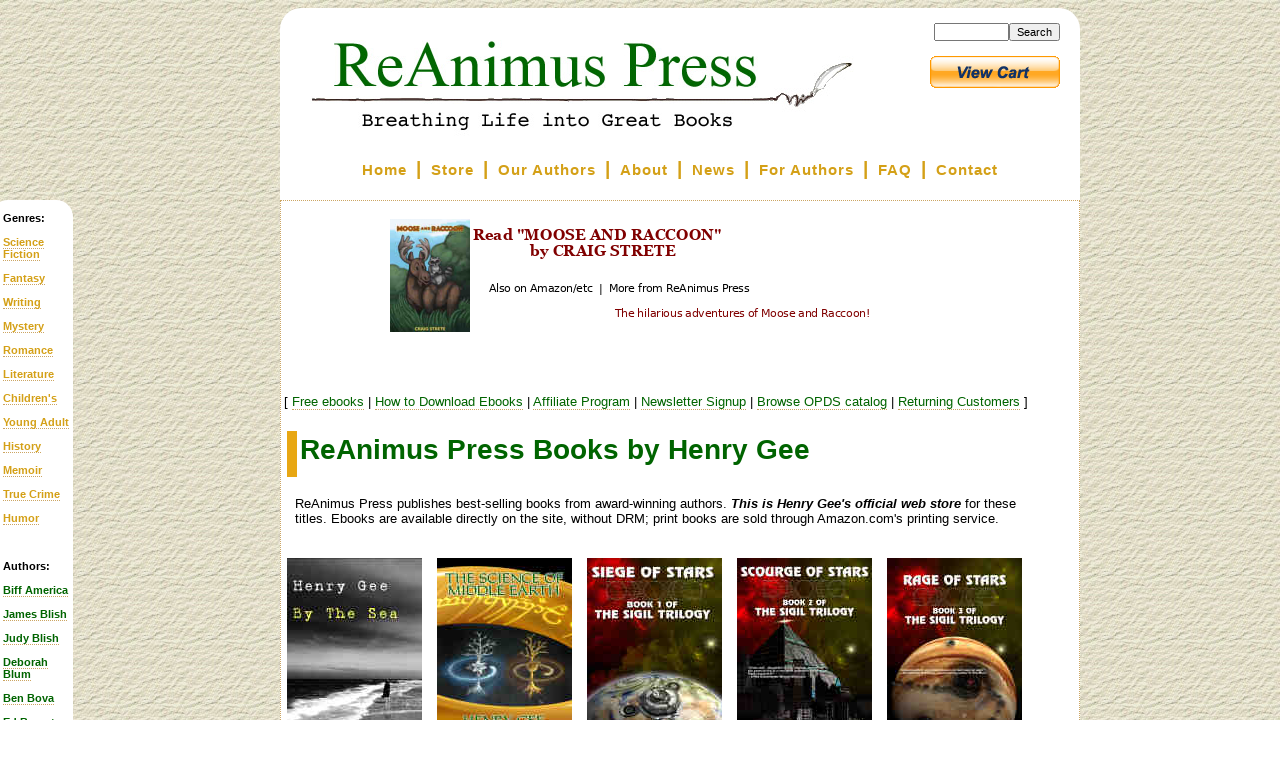

--- FILE ---
content_type: text/html; charset=UTF-8
request_url: https://www.reanimus.com/store/index.cgi?author=Henry%20Gee
body_size: 30847
content:
<!DOCTYPE html PUBLIC "-//W3C//DTD XHTML 1.0 Transitional//EN" "https://www.w3.org/TR/xhtml1/DTD/xhtml1-transitional.dtd">
<html xmlns="https://www.w3.org/1999/xhtml">
<base _e_href="https://reanimus.com/">
<head>
<title> ReAnimus Press - Breathing Life Into Great Books </title>
<link rel="stylesheet" type="text/css" href="/style.css" />
<link rel="stylesheet" type="text/css" href="/box.css" />
<LINK rel="shortcut icon" href="/favicon.ico" type="image/x-icon">
<!--
<script src="/cookie.js"></script>
-->

<script type="text/javascript"> var curvyCornersNoAutoScan = true; </script>
<script type="text/JavaScript" src="/curvycorners.js"></script> 
<script type="text/JavaScript" src="/curvycorners-config.js"></script> 

</head>
<body>


<div id="bg" style="background: tan; background-image:url('/i/yellpapr.jpg');">
</div><!--/bg-->

<div class=sidebox id=sidebox></div>

<div class=roundedcontentbox id=roundedcontentbox>
<div class=content id=content>
<div class=header>
<div style="float: left"><a href=/ id=headerlink></a></div>
<div id=uprtnav style="float:right; margin-right:50px"><a href=/dashboard.cgi>Author Dashboard</a></div>

<!--NB: white bg for hdrrt so ie7 puts white between two pix, not bg img-->
<div style="float: left; margin-left: -110px; margin-top: 10px; background:white;XXXbackground: black;filter:alpha(opacity=100, FinishOpacity=0, XXXStyle=2, StartX=0, StartY=0, FinishX=0, FinishY=0);opacity:1;"><!--hdrrt-->

<!--
<div class=slideshow onclick="location='/photos'">
<img style="margin-left:0px;border-bottom:3px maroon solid; border-top:3px maroon solid; XXXFilter: Alpha(Opacity=100, FinishOpacity=0, Style=3, StartX=20, StartY=40, FinishX=10, FinishY=20);" id="myimg" name="myimg" src="/i/slides1.jpg" width=181 height=136>
<script src="/slideshow.js"></script>

<img style="margin-left:0px;border-bottom:3px maroon solid; border-top:3px maroon solid;" id="myimg2" name="myimg2" src="/i/img2slides1.jpg" width=181 height=136>
<script src="/slideshow2.js"></script>
</div></slideshow>
-->

</div><!--/hdrrt-->

</div><!--/header-->
<div class=menu id=topmenu>
<nobr>

<style>
.ns { font-size: 6pt; }
</style>
<a href="/index.cgi" class=topmenuitem>Home</a>
<span class=ns>&nbsp;</span>|<span class=ns>&nbsp;</span>
<a href="/store" class=topmenuitem>Store</a>
<span class=ns>&nbsp;</span>|<span class=ns>&nbsp;</span>
<a href="/authors.php" class=topmenuitem>Our Authors</a>
<span class=ns>&nbsp;</span>|<span class=ns>&nbsp;</span>
<a href="/about.ht" class=topmenuitem>About</a>
<span class=ns>&nbsp;</span>|<span class=ns>&nbsp;</span>
<!--
<a href="/index.cgi?w=1" class=topmenuitem>Pricing</a>
<span class=ns>&nbsp;</span>|<span class=ns>&nbsp;</span>
<a href="/index.cgi?w=2" "XXXorder.php" class=topmenuitem>Order</a>
<span class=ns>&nbsp;</span>|<span class=ns>&nbsp;</span>
-->
<a href="/news.ht" class=topmenuitem>News</a>
<span class=ns>&nbsp;</span>|<span class=ns>&nbsp;</span>
<a href="/?authors=1" class=topmenuitem>For Authors</a>
<!--
<a href="/modify.php" class=topmenuitem>Modify</a>
-->
<span class=ns>&nbsp;</span>|<span class=ns>&nbsp;</span>
<a href="/faq.ht" class=topmenuitem>FAQ</a>
<span class=ns>&nbsp;</span>|<span class=ns>&nbsp;</span>
<a href="/contact.cgi" class=topmenuitem>Contact</a>

</nobr>
</div><!--/menu-->
<div class=middle>
<?= empty($ahs) ? '' : $ahs ?>
<center><iframe src="https://reanimus.com/rotate.php?re=1" width=610 height=190 frameborder=0 style="background:#FFFFFF"></iframe></center>
<?= empty($ahe) ? '' : $ahe ?>
<script>
if (screen.width <= 480) location = 'https://m.reanimus.com/store/index.cgi?author=Henry%20Gee';
</script>
<script>
function doplayer(f) {
	return '<embed src='+f+' type=audio/mpeg width=80 height=16 autostart=true loop=FALSE></embed>';
}
</script>
<script src="/store/js/jquery.js" type="text/javascript"></script>
<script src="/store/js/jquery.lazyload.min.js" type="text/javascript"></script>
<style>
.text { margin-top:0; margin-bottom:0; margin-right: 3in; margin-left: 1in;text-indent: 0.2in; font-family: serif; }
</style>
<script>document.getElementById('uprtnav').innerHTML = '<br><div id=srch style="float:right; font-size:100%"><form method="post" action="index.cgi"><input name="q" size=10 style="font-size:80%"><input type=submit value="Search" style="font-size:80%"></form><br></div> <form name="_xclick" target="paypal" action="https://www.paypal.com/cgi-bin/webscr" method="post"> <input type="hidden" name="cmd" value="_cart"> <input type="hidden" name="business" value="PGLSZAYHDUALG"> <input type="image" src="https://www.paypal.com/en_US/i/btn/view_cart_new.gif" border="0" name="submit" alt="Make payments with PayPal - it&#39;s fast, free and secure!"> <input type="hidden" name="display" value="1"> </form>  '</script>[
<a href="/?free=1">Free ebooks</a>
|
<a href="/store/load.ht">How to Download Ebooks</a>
|
<a href="https://reanimus.com/store/refer.cgi">Affiliate Program</a>
|
<a href="https://reanimus.com/email.cgi">Newsletter Signup</a>
|
<a href="opds://ReAnimus.com/catalog/cat.atom">Browse OPDS catalog</a>
|
<a href="#return">Returning Customers</a>
]
<table border="0" width=750><tr><td>

  

<!-- <center><h4 style="color:orange"> Halloween Sale! 50% off all ebooks with coupon code "HWEEN50"!</h4></center> -->

<h1>  ReAnimus Press  Books by Henry Gee <!--and Music--> </h1>

<!--
<table border=0 width=20% align=right cellpadding=10><tr><td onclick='location="/store/load.ht"'>
<div class="container clearfix">
    <div class="news_right clearfix" id="news">
      <div class="news_cnr_top"><img src="/i/cnr_tl.gif" alt="corner" width="8" h
eight="8" class="cnr" style="display: none" /></div>

        <font style="font-size: 16pt;"><nobr>Tip<br></nobr></font>
        <br>
It's easy to load ReAnimus ebooks onto your reader &mdash;<a href="/store/load.ht"> click here to read how</a>
	<br>
        </p>

      <div class="news_cnr_bottom"><img src="/i/cnr_bl.gif" alt="corner" width="8
" height="8" class="cnr" style="display: none" /></div>
    </div>
    </div>
</td><tr><tr><td>
</td></tr></table>
-->




<p> ReAnimus Press publishes best-selling books from 
award-winning authors.  <b><i>This is Henry Gee's official web store</i></b> for these titles. Ebooks are available directly on the site, without DRM; print books are sold through Amazon.com's printing service.


<!--
<p> Special for the new year&mdash; Free download of book one of Henry Gee's amazing 
<a href="/sigil/">SIGIL TRILOGY!</a>
Book one is FREE, Books 2-3 are half off!
-->





<!--
<a name=whyhere></a>
<p> <b>Why buy here in the ReAnimus Store?</b> All our books are also available on
<a target=_blank href="https://www.amazon.com/gp/search/ref=sr_adv_b/?search-alias=stripbooks&unfiltered=1&field-keywords=&field-author=&field-title=&field-isbn=&field-publisher=ReAnimus&node=&field-p_n_condition-type=&field-feature_browse-bin=&field-subject=&field-language=&field-dateop=&field-datemod=&field-dateyear=&sort=relevanceexprank&Adv-Srch-Books-Submit.x=29&Adv-Srch-Books-Submit.y=8">Amazon,</a>
<a target=_blank href="https://www.barnesandnoble.com/s/ReAnimus?keyword=ReAnimus&store=nookstore">B&N,</a>
<a target=_blank href="https://www.smashwords.com/profile/view/reanimus/popular#published">Smashwords,</a>
Apple, Sony, etc. if you prefer to purchase them there. The benefits of purchasing directly from the ReAnimus Store here is that you get <i>both</i> .EPUB and .MOBI formats for the price of one (and without DRM), so they work on your Kindle, Nook, iPad and just about every other ereader &mdash; not just a single device.  If you change your type of ereader and made your purchase here, you don't have to repurchase your books.  (Purchases in the store also benefit the authors more; so if it doesn't matter to you, please support your favorite authors by making your purchase here.) We also offer a 
<a target=_blank href="/store/return.cgi">7-day money-back return policy.</a> We want you to be satisfied!
-->
<!--
<p> <b>We want you to be satisfied!</b>  So please note we offer a 
<b><a target=_blank href="/store/return.cgi">7-day money-back return policy.</a></b>
-->

<!--
<p> Enjoy!  <br>
-->


<!--
<p> Jump to: [
<a href="/store/load.ht">How to Load Ebooks onto your Reader</a>
|
<a href="https://reanimus.com/store/refer.cgi">Join our Affiliate Program</a>
|
<a href="https://reanimus.com/email.cgi">Newsletter Signup</a>
|
<a href="opds://ReAnimus.com/catalog/cat.atom">Browse catalog from your ereader app</a>
|
<a href="#return">Returning Customers</a>
]
<p>
-->


</td></tr> </table>
<p style=clear:both><table border=0 width="750" XXXST style='width:750px;overflow:visible' cellpadding=0 cellspacing=0><tr><p style=clear:both><p style=clear:both><p style=clear:both><p style=clear:both><p style=clear:both><p style=clear:both><p style=clear:both><p style=clear:both><p style=clear:both><p style=clear:both><p style=clear:both><p style=clear:both><p style=clear:both><p style=clear:both></tr 5><tr><td valign=top><table border=0 align=left width="135" height=350 style="padding-right: 0px"> <tr><td valign=top> 

<a href="/store/?item=1410" border=0><img border=0 align=center style=padding-right:0 width=135 height=200 class=lazy src=/store/preload.gif data-original='/store/covers/1410.sml.jpg'><noscript><img border=0 align=center style=padding-right:0 width=135 height=200 src='/store/covers/1410.sml.jpg'></noscript> </a>
<center>
<!--
<h4>
<span style="font-size:12.5pt;color:black">By The Sea
</span>
<br><span style="font-size:11pt;color:darkgreen">by 
<a href="/store/index.cgi?author=Henry%20Gee">Henry Gee</a></span>
</h4>
-->
<p> <span style="font-size:9pt; color:red">$3.99 (ebook), $12.99 (print)</span>
</center>
<form name="_xclick" action="https://www.paypal.com/cgi-bin/webscr" method="post">
<br>
<input type="hidden" name="business" value="PGLSZAYHDUALG">
<input type="hidden" name="cmd" value="_cart" XXX_xclick>
<input type="hidden" name="currency_code" value="USD">
<input type="hidden" name="item_name" value="EBOOK:By The Sea">
<input type="hidden" name="item_number" value="1410">
<input type="hidden" name="no_note" value="1">
<input type="hidden" name="no_shipping" value="1">
<input type="hidden" name="return" value="https://reanimus.com/store/ppverify.cgi">
<input type="hidden" name="rm" value="2">
<input type="hidden" name="notify_url" value="https://reanimus.com/store/ppipn.cgi">
<input type="hidden" name="custom" value="344270472c">
<input type="hidden" name="cpp_header_image" value="https://static.e-junkie.com/sslpic/97483.f61217ce7f42a31971f81e4e74ba7e48.jpg">
<span style="font-size:80%; display:none;">Check here:<input type="checkbox" name="invoice" value=yes>to keep informed about new books from ReAnimus Press</span>
<center><input type='hidden' name='amount' value='3.99'> <input type="image" src="https://www.paypal.com/en_US/i/btn/btn_cart_LG.gif" border="0" width=120 height=26 style="vertical-align:bottom" name="submit" alt="Make payments with PayPal - it's fast, free and secure!"></center>
<input type="hidden" name="add" value="1">
<!--
<font color=black style="font-size: 7pt">(Visa, MC, Amex, Discover, PayPal)</font>
-->
</form>


<p><span class=storeshortblurb> A gothic modern scientific fiction horror mystery...
 </span>

<a href='/store/?item=1410' style='font-size:7pt'>[More...]</a>
</td></tr> </table>
</td><p style=clear:both><p style=clear:both><p style=clear:both><p style=clear:both><p style=clear:both><p style=clear:both><p style=clear:both><p style=clear:both><p style=clear:both><p style=clear:both><p style=clear:both><p style=clear:both><p style=clear:both><p style=clear:both><p style=clear:both><p style=clear:both><p style=clear:both><p style=clear:both><p style=clear:both><p style=clear:both><p style=clear:both><p style=clear:both><p style=clear:both><p style=clear:both><p style=clear:both><td valign=top><table border=0 align=left width="135" height=350 style="padding-right: 0px"> <tr><td valign=top> 

<a href="https://www.amazon.com/dp/1495434443?tag=reanimus-20" border=0><img border=0 align=center style=padding-right:0 width=135 height=200 class=lazy src=/store/preload.gif data-original='/store/covers/1383.sml.jpg'><noscript><img border=0 align=center style=padding-right:0 width=135 height=200 src='/store/covers/1383.sml.jpg'></noscript> </a>
<center>
<!--
<h4>
<span style="font-size:12.5pt;color:black">The Science of Middle-earth
</span>
<br><span style="font-size:11pt;color:darkgreen">by 
<a href="/store/index.cgi?author=Henry%20Gee">Henry Gee</a></span>
</h4>
-->
<p> <span style="font-size:9pt; color:red">$14.99 (print)</span>
</center>
<p> &nbsp; <table><tr> <td  style="background: #ffcc66; color: black; border: 2px gray solid; width: 100px; overflow: visible;"><a target=_blank  href="https://www.amazon.com/dp/1495434443?tag=reanimus-20" style="color:black; font-size: 6pt"><nobr>&nbsp; Buy thru Amazon (paperback) &nbsp;</nobr></a></td></tr> </table>

<p><span class=storeshortblurb> How did Frodo's mithril coat ward off the fatal blow of an orc? Can Balrogs fly? <i>Nature</i> editor Dr. Henry Gee explains how. A must-read for Tolkien fans.
 </span>
[in Print Format]
<a href='https://www.amazon.com/dp/1495434443?tag=reanimus-20' style='font-size:7pt'>[More...]</a>
</td></tr> </table>
</td><p style=clear:both><p style=clear:both><p style=clear:both><p style=clear:both><p style=clear:both><p style=clear:both><p style=clear:both><p style=clear:both><p style=clear:both><td valign=top><table border=0 align=left width="135" height=350 style="padding-right: 0px"> <tr><td valign=top> 

<a href="/store/?item=1230" border=0><img border=0 align=center style=padding-right:0 width=135 height=200 class=lazy src=/store/preload.gif data-original='/store/covers/1230.sml.jpg'><noscript><img border=0 align=center style=padding-right:0 width=135 height=200 src='/store/covers/1230.sml.jpg'></noscript> </a>
<center>
<!--
<h4>
<span style="font-size:12.5pt;color:black">Siege of Stars: Book One of The Sigil Trilogy
</span>
<br><span style="font-size:11pt;color:darkgreen">by 
<a href="/store/index.cgi?author=Henry%20Gee">Henry Gee</a></span>
</h4>
-->
<p> <span style="font-size:9pt; color:red">$0.00 (ebook), $12.99 (print)</span>
</center>

<p><span class=storeshortblurb> Spanning millions of years and the breadth of the universe,
The Sigil Trilogy is an epic 
tale that explores the nature of humanity, belief, and love.
 </span>

<a href='/store/?item=1230' style='font-size:7pt'>[More...]</a>
</td></tr> </table>
</td><td valign=top><table border=0 align=left width="135" height=350 style="padding-right: 0px"> <tr><td valign=top> 

<a href="/store/?item=1239" border=0><img border=0 align=center style=padding-right:0 width=135 height=200 class=lazy src=/store/preload.gif data-original='/store/covers/1239.sml.jpg'><noscript><img border=0 align=center style=padding-right:0 width=135 height=200 src='/store/covers/1239.sml.jpg'></noscript> </a>
<center>
<!--
<h4>
<span style="font-size:12.5pt;color:black">Scourge of Stars: Book Two of The Sigil Trilogy
</span>
<br><span style="font-size:11pt;color:darkgreen">by 
<a href="/store/index.cgi?author=Henry%20Gee">Henry Gee</a></span>
</h4>
-->
<p> <span style="font-size:9pt; color:red">$4.99 (ebook), $12.99 (print)</span>
</center>
<form name="_xclick" action="https://www.paypal.com/cgi-bin/webscr" method="post">
<br>
<input type="hidden" name="business" value="PGLSZAYHDUALG">
<input type="hidden" name="cmd" value="_cart" XXX_xclick>
<input type="hidden" name="currency_code" value="USD">
<input type="hidden" name="item_name" value="EBOOK:Scourge of Stars: Book Two of The Sigil Trilogy">
<input type="hidden" name="item_number" value="1239">
<input type="hidden" name="no_note" value="1">
<input type="hidden" name="no_shipping" value="1">
<input type="hidden" name="return" value="https://reanimus.com/store/ppverify.cgi">
<input type="hidden" name="rm" value="2">
<input type="hidden" name="notify_url" value="https://reanimus.com/store/ppipn.cgi">
<input type="hidden" name="custom" value="344270472c">
<input type="hidden" name="cpp_header_image" value="https://static.e-junkie.com/sslpic/97483.f61217ce7f42a31971f81e4e74ba7e48.jpg">
<span style="font-size:80%; display:none;">Check here:<input type="checkbox" name="invoice" value=yes>to keep informed about new books from ReAnimus Press</span>
<center><input type='hidden' name='amount' value='4.99'> <input type="image" src="https://www.paypal.com/en_US/i/btn/btn_cart_LG.gif" border="0" width=120 height=26 style="vertical-align:bottom" name="submit" alt="Make payments with PayPal - it's fast, free and secure!"></center>
<input type="hidden" name="add" value="1">
<!--
<font color=black style="font-size: 7pt">(Visa, MC, Amex, Discover, PayPal)</font>
-->
</form>


<p><span class=storeshortblurb> Book Two of Henry Gee's incredible Sigil Trilogy!
 </span>

<a href='/store/?item=1239' style='font-size:7pt'>[More...]</a>
</td></tr> </table>
</td><td valign=top><table border=0 align=left width="135" height=350 style="padding-right: 0px"> <tr><td valign=top> 

<a href="/store/?item=1245" border=0><img border=0 align=center style=padding-right:0 width=135 height=200 class=lazy src=/store/preload.gif data-original='/store/covers/1245.sml.jpg'><noscript><img border=0 align=center style=padding-right:0 width=135 height=200 src='/store/covers/1245.sml.jpg'></noscript> </a>
<center>
<!--
<h4>
<span style="font-size:12.5pt;color:black">Rage of Stars: Book Three of The Sigil Trilogy
</span>
<br><span style="font-size:11pt;color:darkgreen">by 
<a href="/store/index.cgi?author=Henry%20Gee">Henry Gee</a></span>
</h4>
-->
<p> <span style="font-size:9pt; color:red">$4.99 (ebook), $12.99 (print)</span>
</center>
<form name="_xclick" action="https://www.paypal.com/cgi-bin/webscr" method="post">
<br>
<input type="hidden" name="business" value="PGLSZAYHDUALG">
<input type="hidden" name="cmd" value="_cart" XXX_xclick>
<input type="hidden" name="currency_code" value="USD">
<input type="hidden" name="item_name" value="EBOOK:Rage of Stars: Book Three of The Sigil Trilogy">
<input type="hidden" name="item_number" value="1245">
<input type="hidden" name="no_note" value="1">
<input type="hidden" name="no_shipping" value="1">
<input type="hidden" name="return" value="https://reanimus.com/store/ppverify.cgi">
<input type="hidden" name="rm" value="2">
<input type="hidden" name="notify_url" value="https://reanimus.com/store/ppipn.cgi">
<input type="hidden" name="custom" value="344270472c">
<input type="hidden" name="cpp_header_image" value="https://static.e-junkie.com/sslpic/97483.f61217ce7f42a31971f81e4e74ba7e48.jpg">
<span style="font-size:80%; display:none;">Check here:<input type="checkbox" name="invoice" value=yes>to keep informed about new books from ReAnimus Press</span>
<center><input type='hidden' name='amount' value='4.99'> <input type="image" src="https://www.paypal.com/en_US/i/btn/btn_cart_LG.gif" border="0" width=120 height=26 style="vertical-align:bottom" name="submit" alt="Make payments with PayPal - it's fast, free and secure!"></center>
<input type="hidden" name="add" value="1">
<!--
<font color=black style="font-size: 7pt">(Visa, MC, Amex, Discover, PayPal)</font>
-->
</form>


<p><span class=storeshortblurb> The concluding volume of Henry Gee's incredible Sigil Trilogy!
 </span>

<a href='/store/?item=1245' style='font-size:7pt'>[More...]</a>
</td></tr> </table>
</td></tr 5><tr><td valign=top><table border=0 align=left width="135" height=350 style="padding-right: 0px"> <tr><td valign=top> 

<a href="/store/?item=1260" border=0><img border=0 align=center style=padding-right:0 width=135 height=200 class=lazy src=/store/preload.gif data-original='/store/covers/1260.sml.jpg'><noscript><img border=0 align=center style=padding-right:0 width=135 height=200 src='/store/covers/1260.sml.jpg'></noscript> </a>
<center>
<!--
<h4>
<span style="font-size:12.5pt;color:black">The Sigil Trilogy (Omnibus vol.1-3)
</span>
<br><span style="font-size:11pt;color:darkgreen">by 
<a href="/store/index.cgi?author=Henry%20Gee">Henry Gee</a></span>
</h4>
-->
<p> <span style="font-size:9pt; color:red">$15.99 (ebook), $21.99 (print)</span>
</center>
<form name="_xclick" action="https://www.paypal.com/cgi-bin/webscr" method="post">
<br>
<input type="hidden" name="business" value="PGLSZAYHDUALG">
<input type="hidden" name="cmd" value="_cart" XXX_xclick>
<input type="hidden" name="currency_code" value="USD">
<input type="hidden" name="item_name" value="EBOOK:The Sigil Trilogy (Omnibus vol.1-3)">
<input type="hidden" name="item_number" value="1260">
<input type="hidden" name="no_note" value="1">
<input type="hidden" name="no_shipping" value="1">
<input type="hidden" name="return" value="https://reanimus.com/store/ppverify.cgi">
<input type="hidden" name="rm" value="2">
<input type="hidden" name="notify_url" value="https://reanimus.com/store/ppipn.cgi">
<input type="hidden" name="custom" value="344270472c">
<input type="hidden" name="cpp_header_image" value="https://static.e-junkie.com/sslpic/97483.f61217ce7f42a31971f81e4e74ba7e48.jpg">
<span style="font-size:80%; display:none;">Check here:<input type="checkbox" name="invoice" value=yes>to keep informed about new books from ReAnimus Press</span>
<center><input type='hidden' name='amount' value='15.99'> <input type="image" src="https://www.paypal.com/en_US/i/btn/btn_cart_LG.gif" border="0" width=120 height=26 style="vertical-align:bottom" name="submit" alt="Make payments with PayPal - it's fast, free and secure!"></center>
<input type="hidden" name="add" value="1">
<!--
<font color=black style="font-size: 7pt">(Visa, MC, Amex, Discover, PayPal)</font>
-->
</form>


<p><span class=storeshortblurb> The amazing Sigil Trilogy complete in one volume!
 </span>

<a href='/store/?item=1260' style='font-size:7pt'>[More...]</a>
</td></tr> </table>
</td><p style=clear:both><p style=clear:both><p style=clear:both><p style=clear:both><p style=clear:both><p style=clear:both><p style=clear:both><p style=clear:both><p style=clear:both><p style=clear:both><p style=clear:both><p style=clear:both><p style=clear:both><table border=0><tr><td> <a name=return></a><h3> Drawings</h3>
<p> From time to time we conduct drawings for things like free Kindles, free ebooks, and so forth. We're not conducting one right now, but check back later!
<h4> Last Drawing's Winners</h4>
<p> The winners of the Apr. 30th drawing are:
<ul>
	<li> 1st Place: 
Sandra Beeman
	(Kindle + choice of any two ebooks)
	<li> 2nd Place: 
Guy Harris
	(Choice of any two ebooks)
	<li> 3rd Place: 
Paula Prescott
	(Choice of any one ebook)
	<li> 4th Place: 
Andy Kossowsky
	(Choice of any one ebook)
</ul>
<p> Congratulations!
<a name=return></a>
<h4 class=mh4>Returning Customers</h4>
<form method=post action=https://reanimus.com/store/ppverify.cgi>
Got a new device?  Need to download again?
If you previously purchased an item here and want a different format, no problem!  We believe you should be able to put your stuff on any device you want.
You may return here any time after purchase to get copies of your purchases
in any of the other available formats.
Simply enter the transaction ID you received on your purchase receipt:
<input type=password name=pw size=10>
<input type=submit value="Get a different ebook format">
</form>
<p>
<center><iframe src="https://reanimus.com/rotate.php?re=1" width=610 height=190 frameborder=0 style="background:#FFFFFF"></iframe></center>
 </td></tr></table><style>
.sidebox {
	padding-left:2px;
	width:80px;
	overflow:visible;
	position:absolute;
	top:200px;
	left:0px;
	font-size: 8pt;
	text-align: left;

	background: white;
	margin-left: -9px;
	border-radius: 3ex;
	-webkit-border-radius: 3ex;
	-moz-border-radius: 3ex;
}
.sidebox a { font-size: 8pt; }
.sidebox br { display: block; margin: 3px 0; }
#genrelist { margin-left: 10px; }
#genrelist a { color: #D4A017; }
#authorlist { margin-left: 10px; }
body { padding-left: 80px; }
</style>

<script>
//document.getElementById('sidebox').innerHTML = 'xxx'; 
document.getElementById('sidebox').innerHTML = '<br> <div xxclass=sidebox> <div id=genrelist > <b>Genres:</b> <br> <br>  <a href=/store/index.cgi?genre=Science%20Fiction><b>Science Fiction</b></a><br><br>  <a href=/store/index.cgi?genre=Fantasy><b>Fantasy</b></a><br><br>  <a href=/store/index.cgi?genre=Writing><b>Writing</b></a><br><br>  <a href=/store/index.cgi?genre=Mystery><b>Mystery</b></a><br><br>  <a href=/store/index.cgi?genre=Romance><b>Romance</b></a><br><br>  <a href=/store/index.cgi?genre=Literature><b>Literature</b></a><br><br>  <a href=/store/index.cgi?genre=Children%27s><b>Children&#39;s</b></a><br><br>  <a href=/store/index.cgi?genre=Young%20Adult><b>Young Adult</b></a><br><br>  <a href=/store/index.cgi?genre=History><b>History</b></a><br><br>  <a href=/store/index.cgi?genre=Memoir><b>Memoir</b></a><br><br>  <a href=/store/index.cgi?genre=True%20Crime><b>True Crime</b></a><br><br>  <a href=/store/index.cgi?genre=Humor><b>Humor</b></a><br><br>   </div> <br> <br> <div id=authorlist> <b>Authors:</b> <br> <br>  <a href=/store/index.cgi?author=Biff%20America><b>Biff America</b></a><br><br>  <a href=/store/index.cgi?author=James%20Blish><b>James Blish</a><br><br>  <a href=/store/index.cgi?author=Judy%20Blish><b>Judy Blish</a><br><br>  <a href=/store/index.cgi?author=Deborah%20Blum><b>Deborah Blum</b></a><br><br>  <a href=/store/index.cgi?author=Ben%20Bova><b>Ben Bova</b></a><br><br>  <a href=/store/index.cgi?author=Edward%20Bryant><b>Ed Bryant</b></a><br><br>  <a href=/store/index.cgi?author=Brian%20Clegg><b>Brian Clegg</b></a><br><br>  <a href=/store/index.cgi?author=Jack%20Cohen><b>Jack Cohen</a><br><br>  <a href=/store/index.cgi?author=Conor%20Daly><b>Conor Daly</b></a><br><br> <!--  <a href=/store/index.cgi?author=Harlan%20Ellison><b>Harlan Ellison</b></a><br><br> -->  <a href=/store/index.cgi?author=Henry%20Gee><b>Henry Gee</b></a><br><br>  <a href=/store/index.cgi?author=John%20Gribbin><b>John Gribbin</b></a><br><br>  <a href=/store/index.cgi?author=Chet%20Gottfried><b>Chet Gottfried</b></a><br><br>  <a href=/store/index.cgi?author=James%20Gunn><b>James Gunn</b></a><br><br>  <a href=/store/index.cgi?author=Karen%20Haber><b>Karen Haber</b></a><br><br>  <a href=/store/index.cgi?author=Robert%20Heinlein><b>Robert Heinlein</b></a><br><br>  <a href=/store/index.cgi?author=Harvey%20Jacobs><b>Harvey Jacobs</b></a><br><br>  <a href=/store/index.cgi?author=Roby%20James><b>Roby James</b></a><br><br>  <a href=/store/index.cgi?author=Jeff%20Kisseloff><b>Jeff Kisseloff</b></a><br><br>  <a href=/store/index.cgi?author=Damon%20Knight><b>Damon Knight</b></a><br><br>  <a href=/store/index.cgi?author=Ursula%20K.%20Le%20Guin><b>Ursula K. Le Guin</b></a><br><br>  <a href=/store/index.cgi?author=Hermann%20Maurer%20with%20John%20Barnes%2c%20from%20a%20translation%20by%20Ann%20Backhaus><b>Hermann Maurer</b></a><br><br>  <a href=/store/index.cgi?author=Edward%20M%20Lerner><b>Edward M. Lerner</b></a><br><br>  <a href=/store/index.cgi?author=Wil%20McCarthy><b>Wil McCarthy</b></a><br><br>  <a href=/store/index.cgi?author=Sean%20McMullen><b>Sean McMullen</b></a><br><br> <!-- <a href=/store/index.cgi?author=Charlene%20Oliver><b>Charlene Oliver</b></a><br><br> -->  <a href=/store/index.cgi?author=Robert%20Qualkinbush><b>Robert Qualkinbush</b></a><br><br>  <a href=/store/index.cgi?author=Tim%20Poston><b>Tim Poston</a><br><br>  <a href=/store/index.cgi?author=John%20Flint%20Roy><b>John Flint Roy</b></a><br><br>  <a href=/store/index.cgi?author=Robert%20Silverberg><b>Robert Silverberg</b></a><br><br>  <a href=/store/index.cgi?author=Jerry%20Sohl><b>Jerry Sohl</b></a><br><br>  <a href=/store/index.cgi?author=Norman%20Spinrad><b>Norman Spinrad</b></a><br><br>  <a href=/store/index.cgi?author=Ian%20Stewart><b>Ian Stewart</a><br><br>  <a href=/store/index.cgi?author=John%20E%2e%20Stith><b>John E. Stith</a><br><br>  <a href=/store/index.cgi?author=Craig%20Strete><b>Craig Strete</a><br><br>  <a href=/store/index.cgi?author=Bruce%20Taylor><b>Bruce Taylor</b></a><br><br>  <a href=/store/index.cgi?author=Hermann%20Maurer%20with%20John%20Barnes%2c%20from%20a%20translation%20by%20Ann%20Backhaus><b>John Barnes</b></a><br><br>  <a href=/store/index.cgi?author=Michael%20Page><b>Michael Page</b></a><br><br>  <a href=/store/index.cgi?author=Severna%20Park><b>Severna Park</b></a><br><br>  <a href=/store/index.cgi?author=Mark%20Twain><b>Mark Twain</b></a><br><br>  <a href=/store/index.cgi?author=Jules%20Verne><b>Jules Verne</b></a><br><br>  <a href=/store/index.cgi?author=Bud%20Webster><b>Bud Webster</a><br><br>  <a href=/store/index.cgi?author=Allen%20L.%20Wold><b>Allen L. Wold</b></a><br><br>  <a href=/store/index.cgi?author=Nancy%20Wright><b>Nancy Wright</b></a><br><br>  <br><br></div> </div>' 
</script>

<script>
// standard loading - no options
//$("img.lazy").lazyload();
// code for fade in option
//$("img.lazy").lazyload({ effect : "fadeIn" });

// code to load plus a few below the fold
$("img.lazy").lazyload({ 
    failure_limit : 10
});

// now load the rest after 5sec
$(function() {          
    $("img:below-the-fold").lazyload({
        event : "sporty"
    });
});
$(window).bind("load", function() { 
    var timeout = setTimeout(function() {$("img.lazy").trigger("sporty")}, 5000);
}); 
</script>
</div><!--/middle-->
<div class=footer align=center>

<p> 
<!--
<a href="/forum.ht">Forums</a>
&nbsp;|&nbsp;
<a href="/resources.ht">Resources</a>
&nbsp;|&nbsp;
-->
<a href="/email.cgi">Newsletter Signup</a>
&nbsp;|&nbsp;
<a href="/store/refer.cgi">Affiliate Program (earn 30%!)</a>
&nbsp;|&nbsp;
<a href="/store/return.cgi">Refund Policy</a>
&nbsp;|&nbsp;
<a href="/terms.ht">Privacy Policy & Terms</a>

<p>
<p style="font-size: 7pt"> 
&copy; 
<script>
var today = new Date(); year = today.getFullYear();
document.write(year);
</script>
Reanimus.com
</div><!--/footer-->

<!--kludge for curvycorners bottom padding; need two of these in ie8, one in ie7-->
<!--[if gte IE 8]>
<!-- needed??
<h1 style="border:none; height:1px"> &nbsp; </h1>
<![endif]-->

</div><!--/content-->

<!--kludge for curvycorners bottom padding; this one needed in both ie7&8-->
<!--[if gte IE 7]>
<h1 style="border:none; height:1px;"> &nbsp; </h1>
<![endif]-->

</div><!--/roundedcontentbox-->
<script type="text/javascript"> curvyCorners.init(); </script>
</body>
</html>


--- FILE ---
content_type: text/html; charset=UTF-8
request_url: https://reanimus.com/store/more.php?x=500&bg=000000,ffffff&tc=800000,008000,D4A017&ref=
body_size: 1089
content:
document.write('<img usemap="#gmap1118982754" width="500" height="120" src="https://reanimus.com/store/mkad.php?t=MOOSE AND RACCOON&c=re-covers/1750.sml.jpg&ref=&x=500&bg=000000,ffffff&tc=800000,008000,D4A017&ref=&a=CRAIG STRETE&bl=The hilarious adventures of Moose and Raccoon! &re=1&ref=" alt="Click to read ebooks" border="0"><map name="gmap1118982754"> <area target=_top shape="rect" alt="More ebooks..." coords="143,62,183,89" href="https://reanimus.com/store/?item=1750"> <area shape="rect" alt="Read more from this author" coords="184,62,251,89" target=_top href="https://reanimus.com/store?ref="> <area shape="rect" alt="Spread the word..." coords="252,62,300,89" target=_top href="https://reanimus.com/store?ref="> <area shape="rect" alt="Discuss this ebook..." coords="301,62,355,89" target=_top href="https://reanimus.com/store?ref="> <area shape="rect" coords="0,0,500,120" target=_top href="https://reanimus.com/store/?item=1750"  title="Click to read ebooks from ReAnimus Press" alt="Click to read MOOSE AND RACCOON and other ebooks from ReAnimus Press"></map>');

--- FILE ---
content_type: text/html; charset=UTF-8
request_url: https://reanimus.com/store/more.php?x=500&bg=000000,ffffff&tc=800000,008000,D4A017&ref=
body_size: 1072
content:
document.write('<img usemap="#gmap57692627" width="500" height="120" src="https://reanimus.com/store/mkad.php?t=THE ALIEN YEARS&c=re-covers/1622.sml.jpg&ref=&x=500&bg=000000,ffffff&tc=800000,008000,D4A017&ref=&a=ROBERT SILVERBERG&bl=The ultimate alien invasion novel&re=1&ref=" alt="Click to read ebooks" border="0"><map name="gmap57692627"> <area target=_top shape="rect" alt="More ebooks..." coords="143,62,183,89" href="https://reanimus.com/store/?item=1622"> <area shape="rect" alt="Read more from this author" coords="184,62,251,89" target=_top href="https://reanimus.com/store?ref="> <area shape="rect" alt="Spread the word..." coords="252,62,300,89" target=_top href="https://reanimus.com/store?ref="> <area shape="rect" alt="Discuss this ebook..." coords="301,62,355,89" target=_top href="https://reanimus.com/store?ref="> <area shape="rect" coords="0,0,500,120" target=_top href="https://reanimus.com/store/?item=1622"  title="Click to read ebooks from ReAnimus Press" alt="Click to read THE ALIEN YEARS and other ebooks from ReAnimus Press"></map>');